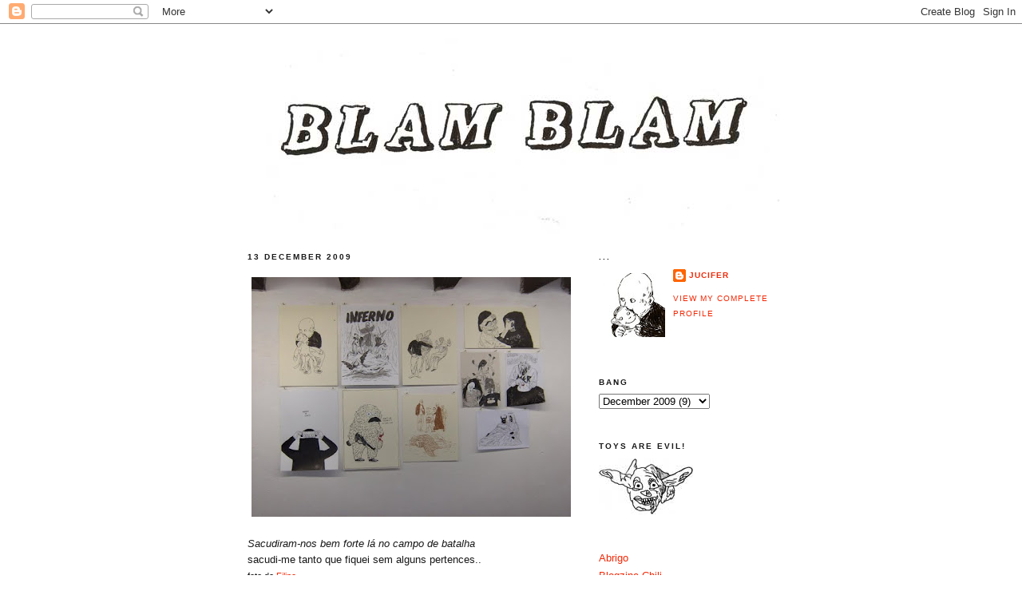

--- FILE ---
content_type: text/html; charset=UTF-8
request_url: https://crime-creme.blogspot.com/2009/12/sacudiram-nos-bem-forte-la-no-campo-de_13.html
body_size: 7975
content:
<!DOCTYPE html>
<html dir='ltr' xmlns='http://www.w3.org/1999/xhtml' xmlns:b='http://www.google.com/2005/gml/b' xmlns:data='http://www.google.com/2005/gml/data' xmlns:expr='http://www.google.com/2005/gml/expr'>
<head>
<link href='https://www.blogger.com/static/v1/widgets/2944754296-widget_css_bundle.css' rel='stylesheet' type='text/css'/>
<meta content='text/html; charset=UTF-8' http-equiv='Content-Type'/>
<meta content='blogger' name='generator'/>
<link href='https://crime-creme.blogspot.com/favicon.ico' rel='icon' type='image/x-icon'/>
<link href='http://crime-creme.blogspot.com/2009/12/sacudiram-nos-bem-forte-la-no-campo-de_13.html' rel='canonical'/>
<link rel="alternate" type="application/atom+xml" title="blam blam - Atom" href="https://crime-creme.blogspot.com/feeds/posts/default" />
<link rel="alternate" type="application/rss+xml" title="blam blam - RSS" href="https://crime-creme.blogspot.com/feeds/posts/default?alt=rss" />
<link rel="service.post" type="application/atom+xml" title="blam blam - Atom" href="https://www.blogger.com/feeds/5622784/posts/default" />

<link rel="alternate" type="application/atom+xml" title="blam blam - Atom" href="https://crime-creme.blogspot.com/feeds/7423673046534298975/comments/default" />
<!--Can't find substitution for tag [blog.ieCssRetrofitLinks]-->
<link href='https://blogger.googleusercontent.com/img/b/R29vZ2xl/AVvXsEiARN2IP9d9XnPn10ATQKZGcAO_v_4ABMNYOW8AdE_4_5bdORxhVWqBmwepWXoHc3WG1c4nCcjJnoy3lSI_0SFKcUdk6TehBkPhmQ6AYXb47IFd8Xw__J33ox9PBQ5BFxrWTQ4y/s400/SANY0756.JPG' rel='image_src'/>
<meta content='http://crime-creme.blogspot.com/2009/12/sacudiram-nos-bem-forte-la-no-campo-de_13.html' property='og:url'/>
<meta content='blam blam' property='og:title'/>
<meta content='Sacudiram-nos bem forte lá no campo de batalha sacudi-me tanto que fiquei sem alguns pertences.. foto do Filipe' property='og:description'/>
<meta content='https://blogger.googleusercontent.com/img/b/R29vZ2xl/AVvXsEiARN2IP9d9XnPn10ATQKZGcAO_v_4ABMNYOW8AdE_4_5bdORxhVWqBmwepWXoHc3WG1c4nCcjJnoy3lSI_0SFKcUdk6TehBkPhmQ6AYXb47IFd8Xw__J33ox9PBQ5BFxrWTQ4y/w1200-h630-p-k-no-nu/SANY0756.JPG' property='og:image'/>
<title>blam blam</title>
<style id='page-skin-1' type='text/css'><!--
/*
-----------------------------------------------
Blogger Template Style
Name:     Minima Black
Designer: Douglas Bowman
URL:      www.stopdesign.com
Date:     26 Feb 2004
Updated by: Blogger Team
----------------------------------------------- */
/* Variable definitions
====================
<Variable name="bgcolor" description="Page Background Color"
type="color" default="#000">
<Variable name="textcolor" description="Text Color"
type="color" default="#ccc">
<Variable name="linkcolor" description="Link Color"
type="color" default="#9ad">
<Variable name="pagetitlecolor" description="Blog Title Color"
type="color" default="#ccc">
<Variable name="descriptioncolor" description="Blog Description Color"
type="color" default="#777">
<Variable name="titlecolor" description="Post Title Color"
type="color" default="#ad9">
<Variable name="bordercolor" description="Border Color"
type="color" default="#333">
<Variable name="sidebarcolor" description="Sidebar Title Color"
type="color" default="#777">
<Variable name="sidebartextcolor" description="Sidebar Text Color"
type="color" default="#999">
<Variable name="visitedlinkcolor" description="Visited Link Color"
type="color" default="#a7a">
<Variable name="bodyfont" description="Text Font"
type="font" default="normal normal 100% 'Trebuchet MS',Trebuchet,Verdana,Sans-serif">
<Variable name="headerfont" description="Sidebar Title Font"
type="font"
default="normal bold 78% 'Trebuchet MS',Trebuchet,Arial,Verdana,Sans-serif">
<Variable name="pagetitlefont" description="Blog Title Font"
type="font"
default="normal bold 200% 'Trebuchet MS',Trebuchet,Verdana,Sans-serif">
<Variable name="descriptionfont" description="Blog Description Font"
type="font"
default="normal normal 78% 'Trebuchet MS', Trebuchet, Verdana, Sans-serif">
<Variable name="postfooterfont" description="Post Footer Font"
type="font"
default="normal normal 78% 'Trebuchet MS', Trebuchet, Arial, Verdana, Sans-serif">
<Variable name="startSide" description="Start side in blog language"
type="automatic" default="left">
<Variable name="endSide" description="End side in blog language"
type="automatic" default="right">
*/
/* Use this with templates/template-twocol.html */
body {
background:#ffffff;
margin:0;
color:#191919;
font: x-small "Trebuchet MS", Trebuchet, Verdana, Sans-serif;
font-size/* */:/**/small;
font-size: /**/small;
text-align: center;
}
a:link {
color:#f22806;
text-decoration:none;
}
a:visited {
color:#444444;
text-decoration:none;
}
a:hover {
color:#191919;
text-decoration:underline;
}
a img {
border-width:0;
}
/* Header
-----------------------------------------------
*/
#header-wrapper {
width:660px;
margin:0 auto 0px;
border:1px solid #ffffff;
}
#header-inner {
background-position: center;
margin-left: auto;
margin-right: auto;
}
#header {
margin: 5px;
border: 1px solid #ffffff;
text-align: center;
color:#cccccc;
}
#header h1 {
margin:5px 5px 0;
padding:15px 20px .25em;
line-height:1.2em;
text-transform:uppercase;
letter-spacing:.2em;
font: normal bold 200% 'Trebuchet MS',Trebuchet,Verdana,Sans-serif;
}
#header a {
color:#cccccc;
text-decoration:none;
}
#header a:hover {
color:#cccccc;
}
#header .description {
margin:0 5px 5px;
padding:0 20px 15px;
max-width:700px;
text-transform:uppercase;
letter-spacing:.2em;
line-height: 1.4em;
font: normal normal 78% 'Trebuchet MS', Trebuchet, Verdana, Sans-serif;
color: #ffffff;
}
#header img {
margin-left: auto;
margin-right: auto;
}
/* Outer-Wrapper
----------------------------------------------- */
#outer-wrapper {
width: 660px;
margin:0 auto;
padding:10px;
text-align:left;
font: normal normal 100% 'Trebuchet MS',Trebuchet,Verdana,Sans-serif;
}
#main-wrapper {
width: 410px;
float: left;
word-wrap: break-word; /* fix for long text breaking sidebar float in IE */
overflow: hidden;     /* fix for long non-text content breaking IE sidebar float */
}
#sidebar-wrapper {
width: 220px;
float: right;
word-wrap: break-word; /* fix for long text breaking sidebar float in IE */
overflow: hidden;     /* fix for long non-text content breaking IE sidebar float */
}
/* Headings
----------------------------------------------- */
h2 {
margin:1.5em 0 .75em;
font:normal bold 78% 'Trebuchet MS',Trebuchet,Arial,Verdana,Sans-serif;
line-height: 1.4em;
text-transform:uppercase;
letter-spacing:.2em;
color:#191919;
}
/* Posts
-----------------------------------------------
*/
h2.date-header {
margin:1.5em 0 .5em;
}
.post {
margin:.5em 0 1.5em;
border-bottom:1px dotted #ffffff;
padding-bottom:1.5em;
}
.post h3 {
margin:.25em 0 0;
padding:0 0 4px;
font-size:140%;
font-weight:normal;
line-height:1.4em;
color:#191919;
}
.post h3 a, .post h3 a:visited, .post h3 strong {
display:block;
text-decoration:none;
color:#191919;
font-weight:bold;
}
.post h3 strong, .post h3 a:hover {
color:#191919;
}
.post-body {
margin:0 0 .75em;
line-height:1.6em;
}
.post-body blockquote {
line-height:1.3em;
}
.post-footer {
margin: .75em 0;
color:#191919;
text-transform:uppercase;
letter-spacing:.1em;
font: normal normal 78% 'Trebuchet MS', Trebuchet, Arial, Verdana, Sans-serif;
line-height: 1.4em;
}
.comment-link {
margin-left:.6em;
}
.post img {
padding:4px;
border:1px solid #ffffff;
}
.post blockquote {
margin:1em 20px;
}
.post blockquote p {
margin:.75em 0;
}
/* Comments
----------------------------------------------- */
#comments h4 {
margin:1em 0;
font-weight: bold;
line-height: 1.4em;
text-transform:uppercase;
letter-spacing:.2em;
color: #191919;
}
#comments-block {
margin:1em 0 1.5em;
line-height:1.6em;
}
#comments-block .comment-author {
margin:.5em 0;
}
#comments-block .comment-body {
margin:.25em 0 0;
}
#comments-block .comment-footer {
margin:-.25em 0 2em;
line-height: 1.4em;
text-transform:uppercase;
letter-spacing:.1em;
}
#comments-block .comment-body p {
margin:0 0 .75em;
}
.deleted-comment {
font-style:italic;
color:gray;
}
.feed-links {
clear: both;
line-height: 2.5em;
}
#blog-pager-newer-link {
float: left;
}
#blog-pager-older-link {
float: right;
}
#blog-pager {
text-align: center;
}
/* Sidebar Content
----------------------------------------------- */
.sidebar {
color: #191919;
line-height: 1.5em;
}
.sidebar ul {
list-style:none;
margin:0 0 0;
padding:0 0 0;
}
.sidebar li {
margin:0;
padding-top:0;
padding-right:0;
padding-bottom:.25em;
padding-left:15px;
text-indent:-15px;
line-height:1.5em;
}
.sidebar .widget, .main .widget {
border-bottom:1px dotted #ffffff;
margin:0 0 1.5em;
padding:0 0 1.5em;
}
.main .Blog {
border-bottom-width: 0;
}
/* Profile
----------------------------------------------- */
.profile-img {
float: left;
margin-top: 0;
margin-right: 5px;
margin-bottom: 5px;
margin-left: 0;
padding: 4px;
border: 1px solid #ffffff;
}
.profile-data {
margin:0;
text-transform:uppercase;
letter-spacing:.1em;
font: normal normal 78% 'Trebuchet MS', Trebuchet, Arial, Verdana, Sans-serif;
color: #191919;
font-weight: bold;
line-height: 1.6em;
}
.profile-datablock {
margin:.5em 0 .5em;
}
.profile-textblock {
margin: 0.5em 0;
line-height: 1.6em;
}
.profile-link {
font: normal normal 78% 'Trebuchet MS', Trebuchet, Arial, Verdana, Sans-serif;
text-transform: uppercase;
letter-spacing: .1em;
}
/* Footer
----------------------------------------------- */
#footer {
width:660px;
clear:both;
margin:0 auto;
padding-top:15px;
line-height: 1.6em;
text-transform:uppercase;
letter-spacing:.1em;
text-align: center;
}

--></style>
<link href='https://www.blogger.com/dyn-css/authorization.css?targetBlogID=5622784&amp;zx=3854da5f-e93c-47c5-be95-c717128dad13' media='none' onload='if(media!=&#39;all&#39;)media=&#39;all&#39;' rel='stylesheet'/><noscript><link href='https://www.blogger.com/dyn-css/authorization.css?targetBlogID=5622784&amp;zx=3854da5f-e93c-47c5-be95-c717128dad13' rel='stylesheet'/></noscript>
<meta name='google-adsense-platform-account' content='ca-host-pub-1556223355139109'/>
<meta name='google-adsense-platform-domain' content='blogspot.com'/>

</head>
<body>
<div class='navbar section' id='navbar'><div class='widget Navbar' data-version='1' id='Navbar1'><script type="text/javascript">
    function setAttributeOnload(object, attribute, val) {
      if(window.addEventListener) {
        window.addEventListener('load',
          function(){ object[attribute] = val; }, false);
      } else {
        window.attachEvent('onload', function(){ object[attribute] = val; });
      }
    }
  </script>
<div id="navbar-iframe-container"></div>
<script type="text/javascript" src="https://apis.google.com/js/platform.js"></script>
<script type="text/javascript">
      gapi.load("gapi.iframes:gapi.iframes.style.bubble", function() {
        if (gapi.iframes && gapi.iframes.getContext) {
          gapi.iframes.getContext().openChild({
              url: 'https://www.blogger.com/navbar/5622784?po\x3d7423673046534298975\x26origin\x3dhttps://crime-creme.blogspot.com',
              where: document.getElementById("navbar-iframe-container"),
              id: "navbar-iframe"
          });
        }
      });
    </script><script type="text/javascript">
(function() {
var script = document.createElement('script');
script.type = 'text/javascript';
script.src = '//pagead2.googlesyndication.com/pagead/js/google_top_exp.js';
var head = document.getElementsByTagName('head')[0];
if (head) {
head.appendChild(script);
}})();
</script>
</div></div>
<div id='outer-wrapper'><div id='wrap2'>
<!-- skip links for text browsers -->
<span id='skiplinks' style='display:none;'>
<a href='#main'>skip to main </a> |
      <a href='#sidebar'>skip to sidebar</a>
</span>
<div id='header-wrapper'>
<div class='header section' id='header'><div class='widget Header' data-version='1' id='Header1'>
<div id='header-inner'>
<a href='https://crime-creme.blogspot.com/' style='display: block'>
<img alt='blam blam' height='246px; ' id='Header1_headerimg' src='https://blogger.googleusercontent.com/img/b/R29vZ2xl/AVvXsEgZMO-hST6E1nNUdUaXK2ojP8K4k2xAO30pnvKzyrGe1dOw5qP6aa_1fiTlmPU09mv1G-5pbdgiG0tvczxPLPCIe5Lb2lGBMQe8ds2er3NrKY9oF1FyQfU2KVv3zXstGxWAqARM/s1600-r/BLAM-BLAM.jpg' style='display: block' width='660px; '/>
</a>
</div>
</div></div>
</div>
<div id='content-wrapper'>
<div id='crosscol-wrapper' style='text-align:center'>
<div class='crosscol no-items section' id='crosscol'></div>
</div>
<div id='main-wrapper'>
<div class='main section' id='main'><div class='widget Blog' data-version='1' id='Blog1'>
<div class='blog-posts hfeed'>

          <div class="date-outer">
        
<h2 class='date-header'><span>13 December 2009</span></h2>

          <div class="date-posts">
        
<div class='post-outer'>
<div class='post'>
<a name='7423673046534298975'></a>
<div class='post-header-line-1'></div>
<div class='post-body'>
<p><a href="https://blogger.googleusercontent.com/img/b/R29vZ2xl/AVvXsEiARN2IP9d9XnPn10ATQKZGcAO_v_4ABMNYOW8AdE_4_5bdORxhVWqBmwepWXoHc3WG1c4nCcjJnoy3lSI_0SFKcUdk6TehBkPhmQ6AYXb47IFd8Xw__J33ox9PBQ5BFxrWTQ4y/s1600-h/SANY0756.JPG"><img alt="" border="0" id="BLOGGER_PHOTO_ID_5414848579671993314" src="https://blogger.googleusercontent.com/img/b/R29vZ2xl/AVvXsEiARN2IP9d9XnPn10ATQKZGcAO_v_4ABMNYOW8AdE_4_5bdORxhVWqBmwepWXoHc3WG1c4nCcjJnoy3lSI_0SFKcUdk6TehBkPhmQ6AYXb47IFd8Xw__J33ox9PBQ5BFxrWTQ4y/s400/SANY0756.JPG" style="WIDTH: 400px; CURSOR: hand; HEIGHT: 300px" /></a><br /><div><em>Sacudiram-nos bem forte lá no campo de batalha</em></div><div>sacudi-me tanto que fiquei sem alguns pertences..</div><div></div><div><span style="font-size:85%;">foto do <a href="http://filipeabranches.blogspot.com/">Filipe</a></span></div></p>
<div style='clear: both;'></div>
</div>
<div class='post-footer'>
<p class='post-footer-line post-footer-line-1'><span class='post-author'>
posted by
Jucifer
</span>
<span class='post-timestamp'>
em
<a class='timestamp-link' href='https://crime-creme.blogspot.com/2009/12/sacudiram-nos-bem-forte-la-no-campo-de_13.html' title='permanent link'>Sunday, December 13, 2009</a>
</span>
<span class='post-labels'>
</span>
<span class='post-icons'>
<span class='item-action'>
<a href='https://www.blogger.com/email-post/5622784/7423673046534298975' title='Email Post'>
<span class='email-post-icon'>&#160;</span>
</a>
</span>
</span>
</p>
<p class='post-footer-line post-footer-line-2'><span class='post-comment-link'>
</span>
</p>
<p class='post-footer-line post-footer-line-3'></p>
</div>
</div>
<div class='comments' id='comments'>
<a name='comments'></a>
</div>
</div>

        </div></div>
      
</div>
<div class='blog-pager' id='blog-pager'>
<span id='blog-pager-newer-link'>
<a class='blog-pager-newer-link' href='https://crime-creme.blogspot.com/2009/12/transformer.html' id='Blog1_blog-pager-newer-link' title='Newer Post'>Newer Post</a>
</span>
<span id='blog-pager-older-link'>
<a class='blog-pager-older-link' href='https://crime-creme.blogspot.com/2009/12/sacudiram-nos-bem-forte-la-no-campo-de.html' id='Blog1_blog-pager-older-link' title='Older Post'>Older Post</a>
</span>
<a class='home-link' href='https://crime-creme.blogspot.com/'>Home</a>
</div>
<div class='clear'></div>
<div class='post-feeds'>
</div>
</div></div>
</div>
<div id='sidebar-wrapper'>
<div class='sidebar section' id='sidebar'><div class='widget Profile' data-version='1' id='Profile1'>
<h2>...</h2>
<div class='widget-content'>
<a href='https://www.blogger.com/profile/08793952310231256174'><img alt='My photo' class='profile-img' height='80' src='//2.bp.blogspot.com/_CiQpU7Aj_Mw/SvwybHDPBzI/AAAAAAAAAu0/SKSPllbxcpw/S220-s80/...+-+C%C3%B3pia.jpg' width='78'/></a>
<dl class='profile-datablock'>
<dt class='profile-data'>
<a class='profile-name-link g-profile' href='https://www.blogger.com/profile/08793952310231256174' rel='author' style='background-image: url(//www.blogger.com/img/logo-16.png);'>
Jucifer
</a>
</dt>
</dl>
<a class='profile-link' href='https://www.blogger.com/profile/08793952310231256174' rel='author'>View my complete profile</a>
<div class='clear'></div>
</div>
</div><div class='widget BlogArchive' data-version='1' id='BlogArchive1'>
<h2>bang</h2>
<div class='widget-content'>
<div id='ArchiveList'>
<div id='BlogArchive1_ArchiveList'>
<select id='BlogArchive1_ArchiveMenu'>
<option value=''>bang</option>
<option value='https://crime-creme.blogspot.com/2011/11/'>November 2011 (1)</option>
<option value='https://crime-creme.blogspot.com/2011/02/'>February 2011 (1)</option>
<option value='https://crime-creme.blogspot.com/2011/01/'>January 2011 (3)</option>
<option value='https://crime-creme.blogspot.com/2010/12/'>December 2010 (1)</option>
<option value='https://crime-creme.blogspot.com/2010/09/'>September 2010 (2)</option>
<option value='https://crime-creme.blogspot.com/2010/08/'>August 2010 (2)</option>
<option value='https://crime-creme.blogspot.com/2010/07/'>July 2010 (2)</option>
<option value='https://crime-creme.blogspot.com/2010/06/'>June 2010 (3)</option>
<option value='https://crime-creme.blogspot.com/2010/04/'>April 2010 (4)</option>
<option value='https://crime-creme.blogspot.com/2010/03/'>March 2010 (4)</option>
<option value='https://crime-creme.blogspot.com/2010/02/'>February 2010 (8)</option>
<option value='https://crime-creme.blogspot.com/2010/01/'>January 2010 (9)</option>
<option value='https://crime-creme.blogspot.com/2009/12/'>December 2009 (9)</option>
<option value='https://crime-creme.blogspot.com/2009/11/'>November 2009 (16)</option>
<option value='https://crime-creme.blogspot.com/2009/10/'>October 2009 (5)</option>
<option value='https://crime-creme.blogspot.com/2009/08/'>August 2009 (1)</option>
<option value='https://crime-creme.blogspot.com/2009/07/'>July 2009 (3)</option>
<option value='https://crime-creme.blogspot.com/2009/06/'>June 2009 (2)</option>
<option value='https://crime-creme.blogspot.com/2009/05/'>May 2009 (3)</option>
<option value='https://crime-creme.blogspot.com/2009/04/'>April 2009 (2)</option>
<option value='https://crime-creme.blogspot.com/2009/03/'>March 2009 (6)</option>
<option value='https://crime-creme.blogspot.com/2009/02/'>February 2009 (2)</option>
<option value='https://crime-creme.blogspot.com/2008/12/'>December 2008 (1)</option>
<option value='https://crime-creme.blogspot.com/2008/11/'>November 2008 (2)</option>
<option value='https://crime-creme.blogspot.com/2008/09/'>September 2008 (2)</option>
<option value='https://crime-creme.blogspot.com/2008/08/'>August 2008 (1)</option>
<option value='https://crime-creme.blogspot.com/2008/07/'>July 2008 (7)</option>
<option value='https://crime-creme.blogspot.com/2008/06/'>June 2008 (2)</option>
<option value='https://crime-creme.blogspot.com/2008/05/'>May 2008 (5)</option>
<option value='https://crime-creme.blogspot.com/2008/04/'>April 2008 (6)</option>
<option value='https://crime-creme.blogspot.com/2008/03/'>March 2008 (3)</option>
<option value='https://crime-creme.blogspot.com/2008/02/'>February 2008 (6)</option>
<option value='https://crime-creme.blogspot.com/2008/01/'>January 2008 (3)</option>
<option value='https://crime-creme.blogspot.com/2007/12/'>December 2007 (4)</option>
<option value='https://crime-creme.blogspot.com/2007/11/'>November 2007 (1)</option>
<option value='https://crime-creme.blogspot.com/2007/10/'>October 2007 (3)</option>
<option value='https://crime-creme.blogspot.com/2007/09/'>September 2007 (4)</option>
<option value='https://crime-creme.blogspot.com/2007/08/'>August 2007 (3)</option>
<option value='https://crime-creme.blogspot.com/2007/07/'>July 2007 (7)</option>
<option value='https://crime-creme.blogspot.com/2007/06/'>June 2007 (5)</option>
<option value='https://crime-creme.blogspot.com/2007/05/'>May 2007 (4)</option>
<option value='https://crime-creme.blogspot.com/2007/04/'>April 2007 (4)</option>
<option value='https://crime-creme.blogspot.com/2007/03/'>March 2007 (3)</option>
<option value='https://crime-creme.blogspot.com/2007/02/'>February 2007 (6)</option>
<option value='https://crime-creme.blogspot.com/2007/01/'>January 2007 (4)</option>
<option value='https://crime-creme.blogspot.com/2006/12/'>December 2006 (5)</option>
<option value='https://crime-creme.blogspot.com/2006/11/'>November 2006 (7)</option>
<option value='https://crime-creme.blogspot.com/2006/10/'>October 2006 (6)</option>
<option value='https://crime-creme.blogspot.com/2006/09/'>September 2006 (5)</option>
<option value='https://crime-creme.blogspot.com/2006/08/'>August 2006 (4)</option>
<option value='https://crime-creme.blogspot.com/2006/07/'>July 2006 (3)</option>
<option value='https://crime-creme.blogspot.com/2006/06/'>June 2006 (7)</option>
<option value='https://crime-creme.blogspot.com/2006/05/'>May 2006 (12)</option>
<option value='https://crime-creme.blogspot.com/2006/04/'>April 2006 (11)</option>
<option value='https://crime-creme.blogspot.com/2006/03/'>March 2006 (9)</option>
<option value='https://crime-creme.blogspot.com/2006/02/'>February 2006 (2)</option>
<option value='https://crime-creme.blogspot.com/2006/01/'>January 2006 (3)</option>
<option value='https://crime-creme.blogspot.com/2005/12/'>December 2005 (8)</option>
<option value='https://crime-creme.blogspot.com/2005/11/'>November 2005 (2)</option>
<option value='https://crime-creme.blogspot.com/2005/10/'>October 2005 (1)</option>
<option value='https://crime-creme.blogspot.com/2005/09/'>September 2005 (2)</option>
<option value='https://crime-creme.blogspot.com/2005/08/'>August 2005 (1)</option>
<option value='https://crime-creme.blogspot.com/2005/06/'>June 2005 (3)</option>
<option value='https://crime-creme.blogspot.com/2005/05/'>May 2005 (2)</option>
<option value='https://crime-creme.blogspot.com/2005/04/'>April 2005 (2)</option>
<option value='https://crime-creme.blogspot.com/2005/02/'>February 2005 (2)</option>
<option value='https://crime-creme.blogspot.com/2005/01/'>January 2005 (7)</option>
<option value='https://crime-creme.blogspot.com/2004/12/'>December 2004 (8)</option>
<option value='https://crime-creme.blogspot.com/2004/11/'>November 2004 (7)</option>
<option value='https://crime-creme.blogspot.com/2004/09/'>September 2004 (3)</option>
<option value='https://crime-creme.blogspot.com/2004/08/'>August 2004 (1)</option>
<option value='https://crime-creme.blogspot.com/2004/01/'>January 2004 (1)</option>
<option value='https://crime-creme.blogspot.com/2003/12/'>December 2003 (3)</option>
<option value='https://crime-creme.blogspot.com/2003/11/'>November 2003 (3)</option>
<option value='https://crime-creme.blogspot.com/2003/10/'>October 2003 (3)</option>
<option value='https://crime-creme.blogspot.com/2003/09/'>September 2003 (8)</option>
<option value='https://crime-creme.blogspot.com/2003/08/'>August 2003 (2)</option>
<option value='https://crime-creme.blogspot.com/2003/07/'>July 2003 (8)</option>
</select>
</div>
</div>
<div class='clear'></div>
</div>
</div><div class='widget Image' data-version='1' id='Image1'>
<h2>TOYS ARE EVIL!</h2>
<div class='widget-content'>
<a href='http://toysareevil.blogspot.com/'>
<img alt='TOYS ARE EVIL!' height='70' id='Image1_img' src='https://blogger.googleusercontent.com/img/b/R29vZ2xl/AVvXsEgjRjQeM4VSvRkNAjbhXAugOGrnyYki5t0M34tujw8DwXur7t7TmZcXVdW3OEfJEtaoTH7aTrUH6R_zoTLrztr3XZ1f5ODhpcvJyoTS-2X2_MzCbNWM9ACrOAhh41IcFa_zPKEd/s220/evil.jpg' width='118'/>
</a>
<br/>
</div>
<div class='clear'></div>
</div><div class='widget LinkList' data-version='1' id='LinkList1'>
<div class='widget-content'>
<ul>
<li><a href='http://www.abrigolisboa.blogspot.com/'>Abrigo</a></li>
<li><a href='http://chilicomcarne.blogspot.com/'>Blogzine Chili</a></li>
<li><a href='http://www.daydrawing.blogspot.com/'>Day Drawing</a></li>
<li><a href='http://lion-in-zion.blogspot.com/'>Department of Forgotten Drawings</a></li>
<li><a href='http://diariorasgado.blogspot.com/'>Diário Rasgado</a></li>
<li><a href='http://www.albertdadas.blogspot.com/'>Dromomania</a></li>
<li><a href='http://www.infinitewheel.com/dubselector8.html'>Dub Selector</a></li>
<li><a href='http://escroque.blogspot.com/'>Escroque</a></li>
<li><a href='http://www.feiralaica.com/home.html'>Feira Laica</a></li>
<li><a href='http://www.filhounico.com/'>Filho Único</a></li>
<li><a href='http://filipeabranches.blogspot.com/'>Filipe Abranches</a></li>
<li><a href='http://divulgandobd.blogspot.com/'>General Lino</a></li>
<li><a href='http://www.guidacasella.com/'>Guida Casella</a></li>
<li><a href='http://hulululuattack.blogspot.com/'>Hülülülü</a></li>
<li><a href='http://www.imprensacanalha.blogspot.com/'>Imprensa Canalha</a></li>
<li><a href='http://braulioamado.blogspot.com/'>Indifférence</a></li>
<li><a href='http://infectedboy.blogspot.com/'>Infected Boy</a></li>
<li><a href='http://ink-and-paper.blogspot.com/'>ink and paper</a></li>
<li><a href='http://www.lerbd.blogspot.com/'>Ler BD</a></li>
<li><a href='http://marijpol.blogspot.com/'>Marijpol</a></li>
<li><a href='http://www.martincomic.com/'>Martin Comic</a></li>
<li><a href='http://mesinha-de-cabeceira.blogspot.com/'>Mesinha de Cabeceira</a></li>
<li><a href='http://mikegoeswest.blogspot.com/'>Mike Goes West</a></li>
<li><a href='http://www.cookieluck.ch/milkandwodka/'>Milk & Vodka</a></li>
<li><a href='http://gentebruta.pt.vu/'>Mmmnnnrrrg</a></li>
<li><a href='http://www.monteravi.blogspot.com/'>Monte Ravi</a></li>
<li><a href='http://osgajosdamula.blogspot.com/'>Mula</a></li>
<li><a href='http://mulherbala.blogspot.com/'>Mulher Bala</a></li>
<li><a href='http://eunocturno.blogspot.com/'>Nocturnal Me</a></li>
<li><a href='http://oficinadocego.blogspot.com/'>Oficina do Cego</a></li>
<li><a href='http://opuntia-syndrome.blogspot.com/'>Opuntia Syndrome</a></li>
<li><a href='http://www.lifeofpepe.blogspot.com/'>Pepe</a></li>
<li><a href='http://dildodoodles.blogspot.com/'>Piggy</a></li>
<li><a href='http://pleasepatronizeoursponsors.weblog.com.pt/'>Please Patronize Our Sponsors</a></li>
<li><a href='http://www.salaocoboi.com/'>Salão Coboi</a></li>
<li><a href='http://www.sparepapers.blogspot.com/'>sparepapers</a></li>
<li><a href='http://tomalabonecos.blogspot.com/'>Toma Lá Bonecos</a></li>
<li><a href='http://boingbeing.wordpress.com/'>Tommi Musturi</a></li>
<li><a href='http://uiu-uiu.com/'>Uiu Uiu</a></li>
<li><a href='http://wardxzwart.blogspot.com/'>Ward Zwart</a></li>
</ul>
<div class='clear'></div>
</div>
</div></div>
</div>
<!-- spacer for skins that want sidebar and main to be the same height-->
<div class='clear'>&#160;</div>
</div>
<!-- end content-wrapper -->
<div id='footer-wrapper'>
<div class='footer section' id='footer'><div class='widget HTML' data-version='1' id='HTML2'>
<div class='widget-content'>
<!-- Site Meter XHTML Strict 1.0 -->
<script src="//s14.sitemeter.com/js/counter.js?site=s14jucifer" type="text/javascript">
</script>
<!-- Copyright (c)2006 Site Meter -->
</div>
<div class='clear'></div>
</div></div>
</div>
</div></div>
<!-- end outer-wrapper -->

<script type="text/javascript" src="https://www.blogger.com/static/v1/widgets/3845888474-widgets.js"></script>
<script type='text/javascript'>
window['__wavt'] = 'AOuZoY7jI0PDb3k-8LZO4V60UfqfRU0bsw:1768412956132';_WidgetManager._Init('//www.blogger.com/rearrange?blogID\x3d5622784','//crime-creme.blogspot.com/2009/12/sacudiram-nos-bem-forte-la-no-campo-de_13.html','5622784');
_WidgetManager._SetDataContext([{'name': 'blog', 'data': {'blogId': '5622784', 'title': 'blam blam', 'url': 'https://crime-creme.blogspot.com/2009/12/sacudiram-nos-bem-forte-la-no-campo-de_13.html', 'canonicalUrl': 'http://crime-creme.blogspot.com/2009/12/sacudiram-nos-bem-forte-la-no-campo-de_13.html', 'homepageUrl': 'https://crime-creme.blogspot.com/', 'searchUrl': 'https://crime-creme.blogspot.com/search', 'canonicalHomepageUrl': 'http://crime-creme.blogspot.com/', 'blogspotFaviconUrl': 'https://crime-creme.blogspot.com/favicon.ico', 'bloggerUrl': 'https://www.blogger.com', 'hasCustomDomain': false, 'httpsEnabled': true, 'enabledCommentProfileImages': true, 'gPlusViewType': 'FILTERED_POSTMOD', 'adultContent': false, 'analyticsAccountNumber': '', 'encoding': 'UTF-8', 'locale': 'en-IN', 'localeUnderscoreDelimited': 'en', 'languageDirection': 'ltr', 'isPrivate': false, 'isMobile': false, 'isMobileRequest': false, 'mobileClass': '', 'isPrivateBlog': false, 'isDynamicViewsAvailable': true, 'feedLinks': '\x3clink rel\x3d\x22alternate\x22 type\x3d\x22application/atom+xml\x22 title\x3d\x22blam blam - Atom\x22 href\x3d\x22https://crime-creme.blogspot.com/feeds/posts/default\x22 /\x3e\n\x3clink rel\x3d\x22alternate\x22 type\x3d\x22application/rss+xml\x22 title\x3d\x22blam blam - RSS\x22 href\x3d\x22https://crime-creme.blogspot.com/feeds/posts/default?alt\x3drss\x22 /\x3e\n\x3clink rel\x3d\x22service.post\x22 type\x3d\x22application/atom+xml\x22 title\x3d\x22blam blam - Atom\x22 href\x3d\x22https://www.blogger.com/feeds/5622784/posts/default\x22 /\x3e\n\n\x3clink rel\x3d\x22alternate\x22 type\x3d\x22application/atom+xml\x22 title\x3d\x22blam blam - Atom\x22 href\x3d\x22https://crime-creme.blogspot.com/feeds/7423673046534298975/comments/default\x22 /\x3e\n', 'meTag': '', 'adsenseHostId': 'ca-host-pub-1556223355139109', 'adsenseHasAds': false, 'adsenseAutoAds': false, 'boqCommentIframeForm': true, 'loginRedirectParam': '', 'view': '', 'dynamicViewsCommentsSrc': '//www.blogblog.com/dynamicviews/4224c15c4e7c9321/js/comments.js', 'dynamicViewsScriptSrc': '//www.blogblog.com/dynamicviews/0986fae69b86b3aa', 'plusOneApiSrc': 'https://apis.google.com/js/platform.js', 'disableGComments': true, 'interstitialAccepted': false, 'sharing': {'platforms': [{'name': 'Get link', 'key': 'link', 'shareMessage': 'Get link', 'target': ''}, {'name': 'Facebook', 'key': 'facebook', 'shareMessage': 'Share to Facebook', 'target': 'facebook'}, {'name': 'BlogThis!', 'key': 'blogThis', 'shareMessage': 'BlogThis!', 'target': 'blog'}, {'name': 'X', 'key': 'twitter', 'shareMessage': 'Share to X', 'target': 'twitter'}, {'name': 'Pinterest', 'key': 'pinterest', 'shareMessage': 'Share to Pinterest', 'target': 'pinterest'}, {'name': 'Email', 'key': 'email', 'shareMessage': 'Email', 'target': 'email'}], 'disableGooglePlus': true, 'googlePlusShareButtonWidth': 0, 'googlePlusBootstrap': '\x3cscript type\x3d\x22text/javascript\x22\x3ewindow.___gcfg \x3d {\x27lang\x27: \x27en\x27};\x3c/script\x3e'}, 'hasCustomJumpLinkMessage': false, 'jumpLinkMessage': 'Read more', 'pageType': 'item', 'postId': '7423673046534298975', 'postImageThumbnailUrl': 'https://blogger.googleusercontent.com/img/b/R29vZ2xl/AVvXsEiARN2IP9d9XnPn10ATQKZGcAO_v_4ABMNYOW8AdE_4_5bdORxhVWqBmwepWXoHc3WG1c4nCcjJnoy3lSI_0SFKcUdk6TehBkPhmQ6AYXb47IFd8Xw__J33ox9PBQ5BFxrWTQ4y/s72-c/SANY0756.JPG', 'postImageUrl': 'https://blogger.googleusercontent.com/img/b/R29vZ2xl/AVvXsEiARN2IP9d9XnPn10ATQKZGcAO_v_4ABMNYOW8AdE_4_5bdORxhVWqBmwepWXoHc3WG1c4nCcjJnoy3lSI_0SFKcUdk6TehBkPhmQ6AYXb47IFd8Xw__J33ox9PBQ5BFxrWTQ4y/s400/SANY0756.JPG', 'pageName': '', 'pageTitle': 'blam blam'}}, {'name': 'features', 'data': {}}, {'name': 'messages', 'data': {'edit': 'Edit', 'linkCopiedToClipboard': 'Link copied to clipboard', 'ok': 'Ok', 'postLink': 'Post link'}}, {'name': 'template', 'data': {'name': 'custom', 'localizedName': 'Custom', 'isResponsive': false, 'isAlternateRendering': false, 'isCustom': true}}, {'name': 'view', 'data': {'classic': {'name': 'classic', 'url': '?view\x3dclassic'}, 'flipcard': {'name': 'flipcard', 'url': '?view\x3dflipcard'}, 'magazine': {'name': 'magazine', 'url': '?view\x3dmagazine'}, 'mosaic': {'name': 'mosaic', 'url': '?view\x3dmosaic'}, 'sidebar': {'name': 'sidebar', 'url': '?view\x3dsidebar'}, 'snapshot': {'name': 'snapshot', 'url': '?view\x3dsnapshot'}, 'timeslide': {'name': 'timeslide', 'url': '?view\x3dtimeslide'}, 'isMobile': false, 'title': 'blam blam', 'description': 'Sacudiram-nos bem forte l\xe1 no campo de batalha sacudi-me tanto que fiquei sem alguns pertences.. foto do Filipe', 'featuredImage': 'https://blogger.googleusercontent.com/img/b/R29vZ2xl/AVvXsEiARN2IP9d9XnPn10ATQKZGcAO_v_4ABMNYOW8AdE_4_5bdORxhVWqBmwepWXoHc3WG1c4nCcjJnoy3lSI_0SFKcUdk6TehBkPhmQ6AYXb47IFd8Xw__J33ox9PBQ5BFxrWTQ4y/s400/SANY0756.JPG', 'url': 'https://crime-creme.blogspot.com/2009/12/sacudiram-nos-bem-forte-la-no-campo-de_13.html', 'type': 'item', 'isSingleItem': true, 'isMultipleItems': false, 'isError': false, 'isPage': false, 'isPost': true, 'isHomepage': false, 'isArchive': false, 'isLabelSearch': false, 'postId': 7423673046534298975}}]);
_WidgetManager._RegisterWidget('_NavbarView', new _WidgetInfo('Navbar1', 'navbar', document.getElementById('Navbar1'), {}, 'displayModeFull'));
_WidgetManager._RegisterWidget('_HeaderView', new _WidgetInfo('Header1', 'header', document.getElementById('Header1'), {}, 'displayModeFull'));
_WidgetManager._RegisterWidget('_BlogView', new _WidgetInfo('Blog1', 'main', document.getElementById('Blog1'), {'cmtInteractionsEnabled': false, 'lightboxEnabled': true, 'lightboxModuleUrl': 'https://www.blogger.com/static/v1/jsbin/2485970545-lbx.js', 'lightboxCssUrl': 'https://www.blogger.com/static/v1/v-css/828616780-lightbox_bundle.css'}, 'displayModeFull'));
_WidgetManager._RegisterWidget('_ProfileView', new _WidgetInfo('Profile1', 'sidebar', document.getElementById('Profile1'), {}, 'displayModeFull'));
_WidgetManager._RegisterWidget('_BlogArchiveView', new _WidgetInfo('BlogArchive1', 'sidebar', document.getElementById('BlogArchive1'), {'languageDirection': 'ltr', 'loadingMessage': 'Loading\x26hellip;'}, 'displayModeFull'));
_WidgetManager._RegisterWidget('_ImageView', new _WidgetInfo('Image1', 'sidebar', document.getElementById('Image1'), {'resize': false}, 'displayModeFull'));
_WidgetManager._RegisterWidget('_LinkListView', new _WidgetInfo('LinkList1', 'sidebar', document.getElementById('LinkList1'), {}, 'displayModeFull'));
_WidgetManager._RegisterWidget('_HTMLView', new _WidgetInfo('HTML2', 'footer', document.getElementById('HTML2'), {}, 'displayModeFull'));
</script>
</body>
</html>